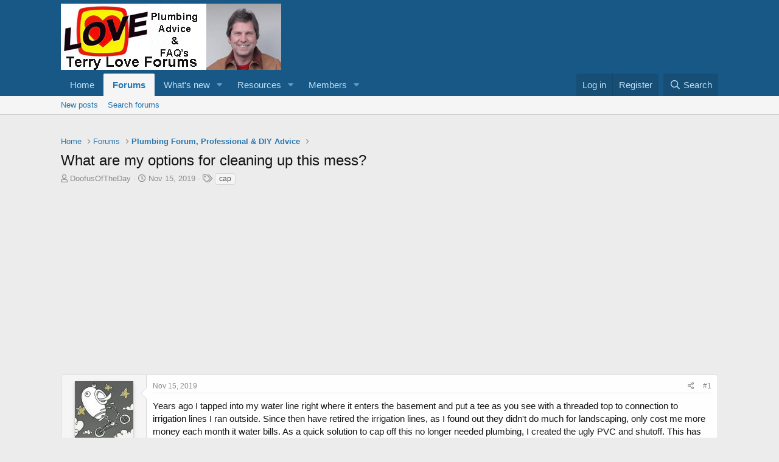

--- FILE ---
content_type: text/html; charset=utf-8
request_url: https://www.google.com/recaptcha/api2/aframe
body_size: 267
content:
<!DOCTYPE HTML><html><head><meta http-equiv="content-type" content="text/html; charset=UTF-8"></head><body><script nonce="wI0SEBi-Ae8fSBzuARI8bg">/** Anti-fraud and anti-abuse applications only. See google.com/recaptcha */ try{var clients={'sodar':'https://pagead2.googlesyndication.com/pagead/sodar?'};window.addEventListener("message",function(a){try{if(a.source===window.parent){var b=JSON.parse(a.data);var c=clients[b['id']];if(c){var d=document.createElement('img');d.src=c+b['params']+'&rc='+(localStorage.getItem("rc::a")?sessionStorage.getItem("rc::b"):"");window.document.body.appendChild(d);sessionStorage.setItem("rc::e",parseInt(sessionStorage.getItem("rc::e")||0)+1);localStorage.setItem("rc::h",'1769016582508');}}}catch(b){}});window.parent.postMessage("_grecaptcha_ready", "*");}catch(b){}</script></body></html>